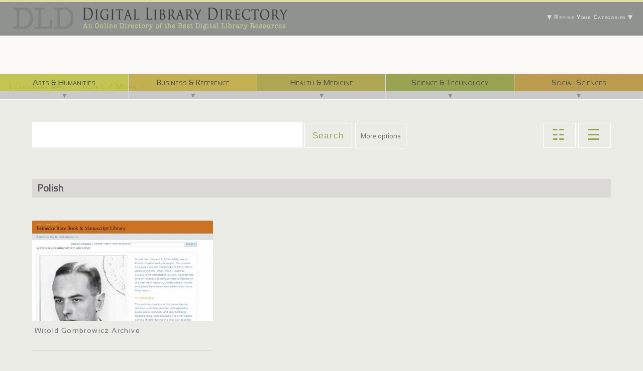

--- FILE ---
content_type: text/css
request_url: https://www.digitallibrarydirectory.com/sites/default/files/css/css_fde361222987b7aff1fc54c7cd4212ce.css
body_size: 12320
content:

.node-unpublished{background-color:#fff4f4;}.preview .node{background-color:#ffffea;}#node-admin-filter ul{list-style-type:none;padding:0;margin:0;width:100%;}#node-admin-buttons{float:left;margin-left:0.5em;clear:right;}td.revision-current{background:#ffc;}.node-form .form-text{display:block;width:95%;}.node-form .container-inline .form-text{display:inline;width:auto;}.node-form .standard{clear:both;}.node-form textarea{display:block;width:95%;}.node-form .attachments fieldset{float:none;display:block;}.terms-inline{display:inline;}


fieldset{margin-bottom:1em;padding:.5em;}form{margin:0;padding:0;}hr{height:1px;border:1px solid gray;}img{border:0;}table{border-collapse:collapse;}th{text-align:left;padding-right:1em;border-bottom:3px solid #ccc;}.clear-block:after{content:".";display:block;height:0;clear:both;visibility:hidden;}.clear-block{display:inline-block;}/*_\*/
* html .clear-block{height:1%;}.clear-block{display:block;}/* End hide from IE-mac */



body.drag{cursor:move;}th.active img{display:inline;}tr.even,tr.odd{background-color:#eee;border-bottom:1px solid #ccc;padding:0.1em 0.6em;}tr.drag{background-color:#fffff0;}tr.drag-previous{background-color:#ffd;}td.active{background-color:#ddd;}td.checkbox,th.checkbox{text-align:center;}tbody{border-top:1px solid #ccc;}tbody th{border-bottom:1px solid #ccc;}thead th{text-align:left;padding-right:1em;border-bottom:3px solid #ccc;}.breadcrumb{padding-bottom:.5em}div.indentation{width:20px;height:1.7em;margin:-0.4em 0.2em -0.4em -0.4em;padding:0.42em 0 0.42em 0.6em;float:left;}div.tree-child{background:url(/misc/tree.png) no-repeat 11px center;}div.tree-child-last{background:url(/misc/tree-bottom.png) no-repeat 11px center;}div.tree-child-horizontal{background:url(/misc/tree.png) no-repeat -11px center;}.error{color:#e55;}div.error{border:1px solid #d77;}div.error,tr.error{background:#fcc;color:#200;padding:2px;}.warning{color:#e09010;}div.warning{border:1px solid #f0c020;}div.warning,tr.warning{background:#ffd;color:#220;padding:2px;}.ok{color:#008000;}div.ok{border:1px solid #00aa00;}div.ok,tr.ok{background:#dfd;color:#020;padding:2px;}.item-list .icon{color:#555;float:right;padding-left:0.25em;clear:right;}.item-list .title{font-weight:bold;}.item-list ul{margin:0 0 0.75em 0;padding:0;}.item-list ul li{margin:0 0 0.25em 1.5em;padding:0;list-style:disc;}ol.task-list li.active{font-weight:bold;}.form-item{margin-top:1em;margin-bottom:1em;}tr.odd .form-item,tr.even .form-item{margin-top:0;margin-bottom:0;white-space:nowrap;}tr.merge-down,tr.merge-down td,tr.merge-down th{border-bottom-width:0 !important;}tr.merge-up,tr.merge-up td,tr.merge-up th{border-top-width:0 !important;}.form-item input.error,.form-item textarea.error,.form-item select.error{border:2px solid red;}.form-item .description{font-size:0.85em;}.form-item label{display:block;font-weight:bold;}.form-item label.option{display:inline;font-weight:normal;}.form-checkboxes,.form-radios{margin:1em 0;}.form-checkboxes .form-item,.form-radios .form-item{margin-top:0.4em;margin-bottom:0.4em;}.marker,.form-required{color:#f00;}.more-link{text-align:right;}.more-help-link{font-size:0.85em;text-align:right;}.nowrap{white-space:nowrap;}.item-list .pager{clear:both;text-align:center;}.item-list .pager li{background-image:none;display:inline;list-style-type:none;padding:0.5em;}.pager-current{font-weight:bold;}.tips{margin-top:0;margin-bottom:0;padding-top:0;padding-bottom:0;font-size:0.9em;}dl.multiselect dd.b,dl.multiselect dd.b .form-item,dl.multiselect dd.b select{font-family:inherit;font-size:inherit;width:14em;}dl.multiselect dd.a,dl.multiselect dd.a .form-item{width:10em;}dl.multiselect dt,dl.multiselect dd{float:left;line-height:1.75em;padding:0;margin:0 1em 0 0;}dl.multiselect .form-item{height:1.75em;margin:0;}.container-inline div,.container-inline label{display:inline;}ul.primary{border-collapse:collapse;padding:0 0 0 1em;white-space:nowrap;list-style:none;margin:5px;height:auto;line-height:normal;border-bottom:1px solid #bbb;}ul.primary li{display:inline;}ul.primary li a{background-color:#ddd;border-color:#bbb;border-width:1px;border-style:solid solid none solid;height:auto;margin-right:0.5em;padding:0 1em;text-decoration:none;}ul.primary li.active a{background-color:#fff;border:1px solid #bbb;border-bottom:#fff 1px solid;}ul.primary li a:hover{background-color:#eee;border-color:#ccc;border-bottom-color:#eee;}ul.secondary{border-bottom:1px solid #bbb;padding:0.5em 1em;margin:5px;}ul.secondary li{display:inline;padding:0 1em;border-right:1px solid #ccc;}ul.secondary a{padding:0;text-decoration:none;}ul.secondary a.active{border-bottom:4px solid #999;}#autocomplete{position:absolute;border:1px solid;overflow:hidden;z-index:100;}#autocomplete ul{margin:0;padding:0;list-style:none;}#autocomplete li{background:#fff;color:#000;white-space:pre;cursor:default;}#autocomplete li.selected{background:#0072b9;color:#fff;}html.js input.form-autocomplete{background-image:url(/misc/throbber.gif);background-repeat:no-repeat;background-position:100% 2px;}html.js input.throbbing{background-position:100% -18px;}html.js fieldset.collapsed{border-bottom-width:0;border-left-width:0;border-right-width:0;margin-bottom:0;height:1em;}html.js fieldset.collapsed *{display:none;}html.js fieldset.collapsed legend{display:block;}html.js fieldset.collapsible legend a{padding-left:15px;background:url(/misc/menu-expanded.png) 5px 75% no-repeat;}html.js fieldset.collapsed legend a{background-image:url(/misc/menu-collapsed.png);background-position:5px 50%;}* html.js fieldset.collapsed legend,* html.js fieldset.collapsed legend *,* html.js fieldset.collapsed table *{display:inline;}html.js fieldset.collapsible{position:relative;}html.js fieldset.collapsible legend a{display:block;}html.js fieldset.collapsible .fieldset-wrapper{overflow:auto;}.resizable-textarea{width:95%;}.resizable-textarea .grippie{height:9px;overflow:hidden;background:#eee url(/misc/grippie.png) no-repeat center 2px;border:1px solid #ddd;border-top-width:0;cursor:s-resize;}html.js .resizable-textarea textarea{margin-bottom:0;width:100%;display:block;}.draggable a.tabledrag-handle{cursor:move;float:left;height:1.7em;margin:-0.4em 0 -0.4em -0.5em;padding:0.42em 1.5em 0.42em 0.5em;text-decoration:none;}a.tabledrag-handle:hover{text-decoration:none;}a.tabledrag-handle .handle{margin-top:4px;height:13px;width:13px;background:url(/misc/draggable.png) no-repeat 0 0;}a.tabledrag-handle-hover .handle{background-position:0 -20px;}.joined + .grippie{height:5px;background-position:center 1px;margin-bottom:-2px;}.teaser-checkbox{padding-top:1px;}div.teaser-button-wrapper{float:right;padding-right:5%;margin:0;}.teaser-checkbox div.form-item{float:right;margin:0 5% 0 0;padding:0;}textarea.teaser{display:none;}html.js .no-js{display:none;}.progress{font-weight:bold;}.progress .bar{background:#fff url(/misc/progress.gif);border:1px solid #00375a;height:1.5em;margin:0 0.2em;}.progress .filled{background:#0072b9;height:1em;border-bottom:0.5em solid #004a73;width:0%;}.progress .percentage{float:right;}.progress-disabled{float:left;}.ahah-progress{float:left;}.ahah-progress .throbber{width:15px;height:15px;margin:2px;background:transparent url(/misc/throbber.gif) no-repeat 0px -18px;float:left;}tr .ahah-progress .throbber{margin:0 2px;}.ahah-progress-bar{width:16em;}#first-time strong{display:block;padding:1.5em 0 .5em;}tr.selected td{background:#ffc;}table.sticky-header{margin-top:0;background:#fff;}#clean-url.install{display:none;}html.js .js-hide{display:none;}#system-modules div.incompatible{font-weight:bold;}#system-themes-form div.incompatible{font-weight:bold;}span.password-strength{visibility:hidden;}input.password-field{margin-right:10px;}div.password-description{padding:0 2px;margin:4px 0 0 0;font-size:0.85em;max-width:500px;}div.password-description ul{margin-bottom:0;}.password-parent{margin:0 0 0 0;}input.password-confirm{margin-right:10px;}.confirm-parent{margin:5px 0 0 0;}span.password-confirm{visibility:hidden;}span.password-confirm span{font-weight:normal;}

ul.menu{list-style:none;border:none;text-align:left;}ul.menu li{margin:0 0 0 0.5em;}li.expanded{list-style-type:circle;list-style-image:url(/misc/menu-expanded.png);padding:0.2em 0.5em 0 0;margin:0;}li.collapsed{list-style-type:disc;list-style-image:url(/misc/menu-collapsed.png);padding:0.2em 0.5em 0 0;margin:0;}li.leaf{list-style-type:square;list-style-image:url(/misc/menu-leaf.png);padding:0.2em 0.5em 0 0;margin:0;}li a.active{color:#000;}td.menu-disabled{background:#ccc;}ul.links{margin:0;padding:0;}ul.links.inline{display:inline;}ul.links li{display:inline;list-style-type:none;padding:0 0.5em;}.block ul{margin:0;padding:0 0 0.25em 1em;}

#permissions td.module{font-weight:bold;}#permissions td.permission{padding-left:1.5em;}#access-rules .access-type,#access-rules .rule-type{margin-right:1em;float:left;}#access-rules .access-type .form-item,#access-rules .rule-type .form-item{margin-top:0;}#access-rules .mask{clear:both;}#user-login-form{text-align:center;}#user-admin-filter ul{list-style-type:none;padding:0;margin:0;width:100%;}#user-admin-buttons{float:left;margin-left:0.5em;clear:right;}#user-admin-settings fieldset .description{font-size:0.85em;padding-bottom:.5em;}.profile{clear:both;margin:1em 0;}.profile .picture{float:right;margin:0 1em 1em 0;}.profile h3{border-bottom:1px solid #ccc;}.profile dl{margin:0 0 1.5em 0;}.profile dt{margin:0 0 0.2em 0;font-weight:bold;}.profile dd{margin:0 0 1em 0;}



.field .field-label,.field .field-label-inline,.field .field-label-inline-first{font-weight:bold;}.field .field-label-inline,.field .field-label-inline-first{display:inline;}.field .field-label-inline{visibility:hidden;}.node-form .content-multiple-table td.content-multiple-drag{width:30px;padding-right:0;}.node-form .content-multiple-table td.content-multiple-drag a.tabledrag-handle{padding-right:.5em;}.node-form .content-add-more .form-submit{margin:0;}.node-form .number{display:inline;width:auto;}.node-form .text{width:auto;}.form-item #autocomplete .reference-autocomplete{white-space:normal;}.form-item #autocomplete .reference-autocomplete label{display:inline;font-weight:normal;}#content-field-overview-form .advanced-help-link,#content-display-overview-form .advanced-help-link{margin:4px 4px 0 0;}#content-field-overview-form .label-group,#content-display-overview-form .label-group,#content-copy-export-form .label-group{font-weight:bold;}table#content-field-overview .label-add-new-field,table#content-field-overview .label-add-existing-field,table#content-field-overview .label-add-new-group{float:left;}table#content-field-overview tr.content-add-new .tabledrag-changed{display:none;}table#content-field-overview tr.content-add-new .description{margin-bottom:0;}table#content-field-overview .content-new{font-weight:bold;padding-bottom:.5em;}.advanced-help-topic h3,.advanced-help-topic h4,.advanced-help-topic h5,.advanced-help-topic h6{margin:1em 0 .5em 0;}.advanced-help-topic dd{margin-bottom:.5em;}.advanced-help-topic span.code{background-color:#EDF1F3;font-family:"Bitstream Vera Sans Mono",Monaco,"Lucida Console",monospace;font-size:0.9em;padding:1px;}.advanced-help-topic .content-border{border:1px solid #AAA}
.ctools-locked{color:red;border:1px solid red;padding:1em;}.ctools-owns-lock{background:#FFFFDD none repeat scroll 0 0;border:1px solid #F0C020;padding:1em;}a.ctools-ajaxing,input.ctools-ajaxing,button.ctools-ajaxing,select.ctools-ajaxing{padding-right:18px !important;background:url(/sites/all/modules/ctools/images/status-active.gif) right center no-repeat;}div.ctools-ajaxing{float:left;width:18px;background:url(/sites/all/modules/ctools/images/status-active.gif) center center no-repeat;}



.filefield-icon{margin:0 2px 0 0;}.filefield-element{margin:1em 0;white-space:normal;}.filefield-element .widget-preview{float:left;padding:0 10px 0 0;margin:0 10px 0 0;border-width:0 1px 0 0;border-style:solid;border-color:#CCC;max-width:30%;}.filefield-element .widget-edit{float:left;max-width:70%;}.filefield-element .filefield-preview{width:16em;overflow:hidden;}.filefield-element .widget-edit .form-item{margin:0 0 1em 0;}.filefield-element input.form-submit,.filefield-element input.form-file{margin:0;}.filefield-element input.progress-disabled{float:none;display:inline;}.filefield-element div.ahah-progress,.filefield-element div.throbber{display:inline;float:none;padding:1px 13px 2px 3px;}.filefield-element div.ahah-progress-bar{display:none;margin-top:4px;width:28em;padding:0;}.filefield-element div.ahah-progress-bar div.bar{margin:0;}


div.fieldgroup{margin:.5em 0 1em 0;}div.fieldgroup .content{padding-left:1em;}
.views-exposed-form .views-exposed-widget{float:left;padding:.5em 1em 0 0;}.views-exposed-form .views-exposed-widget .form-submit{margin-top:1.6em;}.views-exposed-form .form-item,.views-exposed-form .form-submit{margin-top:0;margin-bottom:0;}.views-exposed-form label{font-weight:bold;}.views-exposed-widgets{margin-bottom:.5em;}html.js a.views-throbbing,html.js span.views-throbbing{background:url(/sites/all/modules/views/images/status-active.gif) no-repeat right center;padding-right:18px;}div.view div.views-admin-links{font-size:xx-small;margin-right:1em;margin-top:1em;}.block div.view div.views-admin-links{margin-top:0;}div.view div.views-admin-links ul{margin:0;padding:0;}div.view div.views-admin-links li{margin:0;padding:0 0 2px 0;z-index:201;}div.view div.views-admin-links li a{padding:0;margin:0;color:#ccc;}div.view div.views-admin-links li a:before{content:"[";}div.view div.views-admin-links li a:after{content:"]";}div.view div.views-admin-links-hover a,div.view div.views-admin-links:hover a{color:#000;}div.view div.views-admin-links-hover,div.view div.views-admin-links:hover{background:transparent;}div.view div.views-hide{display:none;}div.view div.views-hide-hover,div.view:hover div.views-hide{display:block;position:absolute;z-index:200;}div.view:hover div.views-hide{margin-top:-1.5em;}.views-view-grid tbody{border-top:none;}

.quicktabs-hide{width:100%;height:400px;position:absolute;left:-10000px;}ul.quicktabs_tabs{margin-top:0;}ul.quicktabs_tabs li{display:inline;background:none;list-style-type:none;padding:2px;white-space:nowrap;}ul.quicktabs_tabs li a:focus{outline:none;}



html{font-size:75%;}body{line-height:1.5;}h1{font-size:2em;margin:0 0 .5em;padding:0;}h2{font-size:1.5em;}h3{font-size:1.25em;}h4{font-size:1.17em;}h5,h6{font-size:1em;}h1,h2,h3,h4,h5,h6,h1 img,h2 img,h3 img,h4 img,h5 img,h6 img,em,dfn,del,ins{margin:0;padding:0;}p{margin:0 0 1.5em;padding:0;}blockquote p{margin:0;}strong{font-weight:bold;}em,dfn{font-style:italic;}dfn{font-weight:bold;}del{color:#666;}ins{border-bottom:none;text-decoration:none;}pre,code,tt,samp,kbd,var{font:1em "Lucida Console",Monaco,"DejaVu Sans Mono",monospace;}blockquote,q{font-style:italic;quotes:"" "";}blockquote{margin:0 0 1.5em;padding:0 0 0 3em;}blockquote:before,blockquote:after,q:before,q:after{content:"";}table{border-color:#C0C0C0;border-spacing:0;margin:1em 0;padding:0;}caption,th,td{text-align:left;}caption,th{font-weight:bold;}table,td,th{vertical-align:middle;}tbody,tfoot,thead,tr{margin:0;padding:0;}thead th{border-bottom:.1875em solid #C0C0C0;color:#494949;font-weight:bold;}td,th{border-bottom:1px solid #CCC;margin:0;padding:.375em .5em;}tr.odd,tr.info{background-color:#F5F5F5;}tr.even{background-color:#FFF;}tr.drag{background-color:#FFFFF0;}tr.drag-previous{background-color:#FFD;}tr.odd td.active{background-color:#EEE;}tr.even td.active{background-color:#F7F7F7;}td.region,td.module,td.container td.category{background-color:#EEE;border-bottom:1px solid #CCC;border-top:1.5em solid #FFF;color:#222;font-weight:bold;}tr:first-child td.region,tr:first-child td.module,tr:first-child td.container{border-top-width:0;}#forum table{width:100%;}#forum tr td.forum{background-position:5px 5px!important;padding-left:1.67em;}#forum tr td.forum .name{padding-left:.375em;}#forum div.indent{margin-left:.5em;}.section-admin table{width:100%;}.description{color:#555;}div.messages{font-weight:normal;margin:1em 0;}div.messages ul{margin:0 0 0 1.25em;}div.error{background:#FFF3F6 url(/sites/all/themes/genesis/genesis/images/error.png) no-repeat .5em .45em;border:1px solid #C00000;color:#C00000;}tr.error{background:#FFEFF3;color:#E41F0B;}div.notice{background:#FFF6BF;color:#514721;border-color:#FFD324;}.error a,.notice a,.success a{text-decoration:underline;}div.status{background:#F1FFCF url(/sites/all/themes/genesis/genesis/images/ok.png) no-repeat .75em .6em;border:1px solid #4DA449;color:#2A6827;}div.help{background:#F7F8F8 url(/sites/all/themes/genesis/genesis/images/info.png) no-repeat .5em .45em;border:1px solid #66BEF4;color:#000D2F;margin:1em 0;}div.warning{background:#FFF6DF url(/sites/all/themes/genesis/genesis/images/warning.png) no-repeat .5em .45em;border:1px solid #FFB900;color:#9F3800;}div.messages,div.warning,div.help,div.status,div.error{padding:.6em 1em .6em 3em;}div.help code,div.messages code{font-weight:bold;}table tr.warning{background-color:#F7E8C5;}table tr.warning td{color:#9F3800;}table tr.warning.merge-up td{color:#514721;}div.ok,tr.ok,table tr.ok td{color:#222;padding:1em .5em;}.update tr.ok{background:#F1FFCF;}.update tr.error{background:#FFEFF3;}.update tr.warning{background:#FFF6DF;}.update tr.error .version-recommended{background:#FFEFF4;}.update .info{padding:0 0 0 1em;}.includes{color:#222;}div.help p:last-child,div.help ul:last-child{margin-bottom:0;}.form-item input.error,.form-item textarea.error,.form-item select.error{border:2px solid #C00000;}.form-item strong.error em{font-weight:bold;color:#E41F0B;font-size:1.2em;}.block-region{border:1px dotted #000;color:#000;font:1.25em "Lucida Console",Monaco,"DejaVu Sans Mono",monospace;padding:3px 6px 1px;}.node-unpublished,.comment-unpublished{background-color:#FFF6DF;}.unpublished{visibility:hidden;}.node-unpublished .unpublished,.comment-unpublished .unpublished{background:transparent url(/sites/all/themes/genesis/genesis/images/warning-small.png) no-repeat 0 .1em;color:#FFB900;font-size:.94em;margin-left:.5em;padding-left:18px;visibility:visible;}.admin-dependencies,.admin-required,.admin-enabled,.admin-disabled,.admin-missing{font-weight:bold;}ul,ol{margin:0 0 1.5em 1.75em;padding:0;}li{margin:0;padding:0;}ul ul,ul ol,ol ol,ol ul,.block ul ul,.block ul ol,.block ol ol,.block ol ul,.item-list ul ul,.item-list ul ol,.item-list ol ol,.item-list ol ul{margin:0 0 0 1.75em;}ul{list-style-type:disc;}ul ul{list-style-type:circle;}ul ul ul{list-style-type:square;}ul ul ul ul{list-style-type:circle;}ol{list-style-type:decimal;}ol ol{list-style-type:lower-alpha;}ol ol ol{list-style-type:lower-roman;}dt{font-weight:bold;}dd{margin:0 0 1.5em 1.75em;}.item-list ul,.item-list ol{margin:0 0 0 1.75em;padding:0;}form{margin:0 0 1.5em;padding:0;}input{margin:.375em .1875em 0;}input.text,input.title,textarea,select{border:1px solid #C0C0C0;margin:.375em 0;}.form-text:focus,.form-checkbox:focus,.form-radio:focus,.form-select:focus{border:1px solid #FFCC00;background:#FFFFDF;}textarea:focus{border:1px solid #FFCC00;background:#FFF;}input.text,input.title{padding:.375em;}input.title{font-size:1.5em;}input.form-text,textarea{border:1px solid #CCC;height:auto;padding:.1875em;}textarea,input{font:1em normal Arial,Helvetica,sans-serif;}div.form-item{margin-bottom:1em;margin-top:1em;}.form-item textarea.error{padding:.1875em;}.form-item .description{font-size:.9em;line-height:1.667em;}span.form-required,span.marker{color:#8A1F11;}div.form-item div.description img{margin:0;}#node-admin-filter ul{padding:.375em 0;}#edit-operation-wrapper select{margin:.375em;}div.resizable-textarea textarea{margin-top:0;}.tips{font-size:1em;margin-left:3em;padding:.1875em .375em .1875em 1.5em;}label,legend{margin:0;padding:0;}fieldset{background:transparent;border:1px solid #dadada;margin:1.5em 0;padding:.75em;}*:first-child+html fieldset{background-color:transparent;background-position:0 .75em;padding:0 1em .75em;}*:first-child+html fieldset > .description,*:first-child+html fieldset .fieldset-wrapper .description{padding-top:1.5em;}fieldset legend{display:block;font-weight:bold;padding:0 1em 0 0;}*:first-child+html fieldset legend,*:first-child+html fieldset.collapsed legend{display:inline;}html.js fieldset.collapsed{background:transparent;padding-bottom:.75em;padding-top:0;}#user-login-form li.openid-link,#user-login-form li.user-link{text-align:center;}html.js #user-login-form li.openid-link,html.js #user-login li.openid-link{list-style:none;}#user-login-form ul{margin-top:0;}#user-login ul{margin:0 0 5px;}#user-login ul li{margin:0;}#user-login-form li.openid-link,#user-login li.openid-link{background:none;}#user-login-form li.openid-link a,#user-login li.openid-link a{background:transparent url(/sites/all/themes/genesis/genesis/images/openid.png) no-repeat 0 0;padding:0 20px;}#user-login-form .item-list li{list-style:none;}div.admin-panel{border:1px solid #DDD;margin:0 0 .75em;padding:0;}div.admin .left,div.admin .right{margin-left:0;margin-right:0;width:49%;}.admin-panel h3{background:#EEE;color:#222;padding:0 0 0 .5em;}.admin-panel .body{padding:0 1em;}.admin-panel p{margin:0;padding:1em 0 0;}.admin-panel ul,.admin-panel ul.menu,.admin-panel .item-list ul{padding:0 0 1em;}.admin-panel .item-list ul{margin:0;}.admin-panel ul li{color:#555;}.admin-panel dl{margin:0;padding:1em 0;}.admin-panel dt{font-weight:normal;}.admin-panel dd{color:#555;font-size:.94em;margin-left:0;}.admin .compact-link{margin:0 0 1em;}.page-admin-by-module .admin-panel .body{margin:0;}.page-admin-by-module .admin-panel .body p{color:#555;font-size:.94em;}#user-admin-filter ul li,#node-admin-filter ul li{list-style:none;}.more-help-link{font-size:.94em;line-height:1.667em;}#permissions td.permission{padding-left:.5em;}#permissions td.module{background:#EEE;color:#222;font-weight:bold;}tr .block{border:0;}.local-tasks{margin-bottom:1em;}ul.primary{border-bottom-color:#CCC;margin:1.5em 0 0;padding:0 0 .2em .3em;}ul.primary li a{background-color:#F5F5F5;border-color:#CCC;margin-right:.08em;padding:.1em .75em .2em;}.local-tasks ul.primary li a:hover{background-color:#F7F7F7;border-color:#DDD;}.local-tasks ul.primary li.active a{background-color:#FFF;border-bottom-color:#FFF;}ul.secondary{border-bottom:1px solid #CCC;margin:1em 0 0 0;padding:0 .3em 1em;}ul.secondary li{border-right:0;list-style:none;padding:0 2em 0 0;}ul.secondary li a:hover,ul.secondary li a.active{border-bottom:none;text-decoration:underline;}body.admin-menu{margin-top:2em !important;}#admin-menu{font:0.9em Arial,Helvetica,sans-serif;}#admin-menu ul li a:focus{color:#000;border:0;background:#FFFF00;}



#genesis-1a .two-sidebars .content-inner{margin:0 22em;}#genesis-1a .sidebar-left .content-inner{margin-left:22em;}#genesis-1a .sidebar-right .content-inner{margin-right:22em;}#genesis-1a #sidebar-left{width:20em;margin-left:-100%;}#genesis-1a #sidebar-right{width:20em;margin-left:-20em;}#genesis-1b .two-sidebars .content-inner{margin:0 25.25%;}#genesis-1b .sidebar-left .content-inner{margin-left:25.25%;}#genesis-1b .sidebar-right .content-inner{margin-right:25.25%;}#genesis-1b #sidebar-left{width:24.25%;margin-left:-100%;}#genesis-1b #sidebar-right{width:24.25%;margin-left:-24.25%;}#genesis-1c .two-sidebars .content-inner{margin:0 260px;}#genesis-1c .sidebar-left .content-inner{margin-left:260px;}#genesis-1c .sidebar-right .content-inner{margin-right:260px;}#genesis-1c #sidebar-left{width:240px;margin-left:-100%;}#genesis-1c #sidebar-right{width:240px;margin-left:-240px;}#genesis-2a .two-sidebars .content-inner{margin-right:44em;}#genesis-2a .sidebar-left .content-inner{margin-right:22em;}#genesis-2a .sidebar-right .content-inner{margin-right:22em;}#genesis-2a #sidebar-left{width:20em;margin-left:-42em;}#genesis-2a #sidebar-right{width:20em;margin-left:-20em;}#genesis-2a .sidebar-left #sidebar-left{width:20em;margin-left:-20em;}#genesis-2b .two-sidebars .content-inner{margin-right:50.5%;}#genesis-2b .sidebar-left .content-inner{margin-right:25.25%;}#genesis-2b .sidebar-right .content-inner{margin-right:25.25%;}#genesis-2b #sidebar-left{width:24.25%;margin-left:-49.5%;}#genesis-2b #sidebar-right{width:24.25%;margin-left:-24.25%;}#genesis-2b .sidebar-left #sidebar-left{width:24.25%;margin-left:-24.25%;}#genesis-2c .two-sidebars .content-inner{margin-right:520px;}#genesis-2c .sidebar-left .content-inner{margin-right:260px;}#genesis-2c .sidebar-right .content-inner{margin-right:260px;}#genesis-2c #sidebar-left{width:240px;margin-left:-500px;}#genesis-2c #sidebar-right{width:240px;margin-left:-240px;}#genesis-2c .sidebar-left #sidebar-left{width:240px;margin-left:-240px;}#genesis-3a .two-sidebars .content-inner{margin-left:44em;}#genesis-3a .sidebar-left .content-inner{margin-left:22em;}#genesis-3a .sidebar-right .content-inner{margin-left:22em;}#genesis-3a #sidebar-left{width:20em;margin-left:-100%;}#genesis-3a #sidebar-right{width:20em;margin-left:-100%;}#genesis-3a .two-sidebars #sidebar-right{width:20em;position:relative;left:22em;}#genesis-3b .two-sidebars .content-inner{margin-left:50.5%;}#genesis-3b .sidebar-left .content-inner{margin-left:25.25%;}#genesis-3b .sidebar-right .content-inner{margin-left:25.25%;}#genesis-3b #sidebar-left{width:24.25%;margin-left:-100%;}#genesis-3b #sidebar-right{width:24.25%;margin-left:-100%;}#genesis-3b .two-sidebars #sidebar-right{width:24.25%;position:relative;left:25.25%;}#genesis-3c .two-sidebars .content-inner{margin-left:520px;}#genesis-3c .sidebar-left .content-inner{margin-left:260px;}#genesis-3c .sidebar-right .content-inner{margin-left:260px;}#genesis-3c #sidebar-left{width:240px;margin-left:-100%;}#genesis-3c #sidebar-right{width:240px;margin-left:-100%;}#genesis-3c .two-sidebars #sidebar-right{width:240px;position:relative;left:260px;}#genesis-4 .two-sidebars .content-inner{margin-right:40%;}#genesis-4 .sidebar-left .content-inner{margin-right:40%;}#genesis-4 .sidebar-right .content-inner{margin-right:40%;}#genesis-4 #sidebar-left{width:37%;margin-left:-37%;}#genesis-4 #sidebar-right{width:37%;margin-left:-37%;}#genesis-4 .sidebar-left #sidebar-left{width:37%;margin-left:-37%;}.gpanel{clear:both;margin:.75em 0;}.gpanel .region{display:inline;position:relative;}.two-col-50 .region{width:49.5%;}.two-col-50 .col-1{float:left;}.two-col-50 .col-2{float:right;}.two-col-50 .gpanel{margin:0;}#two-col-50-nested .col-2{width:48.5%;}.col-1 #two-col-50-nested .region,.col-2 #two-col-50-nested .col-2{width:49%;}.three-col-33 .region{float:left;width:32%;}.three-col-33 .col-2{right:-1%;width:34%;}.three-col-33 .col-3{right:-2%;}.four-col-25 .section-1{float:left;width:49.5%;}.four-col-25 .section-2{float:right;width:49.5%;}.four-col-25 .col-1,.four-col-25 .col-3{float:left;width:49%;}.four-col-25 .col-2,.four-col-25 .col-4{float:right;width:49%;}.gpanel .region .inner{margin:0;}.gpanel .last .inner{margin-right:0;}#container{position:relative;margin:0 auto;}#columns{display:inline-block;margin-bottom:1em;}#container > #columns{display:block;}#content-column,#sidebar-left,#sidebar-right{float:left;}#content-column{width:100%;margin-bottom:1em;}.clear,#nav,#columns,#breadcrumb,#content-bottom,#secondary-content,#tertiary-content,#footer-wrapper,#footer,#footer-message{clear:both;}



div.block{position:relative;}div.block div.block-edit{font-size:.9em;position:absolute;right:0;top:0;visibility:hidden;z-index:40;}div.block:hover div.block-edit{display:block;font-family:Arial,Helvetica,"Nimbus Sans",sans-serif;visibility:visible;}div.block div.block-edit a{text-decoration:none;color:#ccc;}div.block div.block-edit a:before{content:"[";}div.block div.block-edit a:after{content:"]";}div.block div.block-edit a:hover{color:#000;background:#FFF;}div.block div.block-edit li{display:inline;float:left;list-style:none;margin:0 0 0 .5em;}div.view div.views-admin-links{font-size:.85em;}.block div.view div.views-admin-links{margin-top:1.8em;}#main-content div.view div.views-admin-links{margin-top:-.8em;}div.view div.views-admin-links li a{text-decoration:none;width:5em;}div.view div.views-admin-links li a:hover{color:#000;background:#FFF;}div.view div.views-admin-links-hover a,div.view div.views-admin-links:hover a{color:#CCC;}






.block{clear:both;margin:0 0 1.5em;}.block-inner{}.block-title{}.block-content{}.sidebar .block{}.sidebar .block h2{}.sidebar .block-inner{}.sidebar .block .block-content{}.region .block{}.region .block h2{}.region .block-inner{}.region .block .block-content{}#sidebar-left .block{}#sidebar-left .block h2{}#sidebar-left .block-inner{}#sidebar-left .block .block-content{}#sidebar-right .block{}#sidebar-right .block h2{}#sidebar-right .block-inner{}#sidebar-right .block .block-content{}#leaderboard       .block{}#header-blocks     .block{}#secondary-content .block{}#tertiary-content  .block{}#content-top       .block{}#content           .block{}#content-bottom    .block{}#footer            .block{}#block-book-0{}#block-blog-0{}#block-comment-0{}#block-forum-0{}#block-forum-1{}#block-locale-0{}#block-node-0{}#block-poll-0{}#block-profile-0{}#block-search-0{}#block-statistics-0{}#block-system-0{}#block-user-0{}#block-user-1{}#block-user-2{}#block-user-3{}#block-menu-primary-links{}#block-menu-secondary-links{}.block-user{}.block-book{}.block-aggregator{}#search-block-form{}#search-block-form > div{}#search-block-form .container-inline{}#search-block-form label{}#search-block-form input{}#search-block-form .form-item{}#search-block-form .form-submit{}#search-block-form #edit-search-block-form-1{}#edit-search-block-form-1:hover,#edit-search-block-form-1:focus{}ul.menu,ul.menu ul,ul.menu ul ul,ul.menu ul ul ul{margin:0 0 0 0.75em;padding:0;}ul.menu li{padding:0.35em 0 0 0;}ul.menu li.collapsed{}ul.menu li.expanded{}ul.menu li.leaf{}ul.menu li a:link{}ul.menu li a:hover{}ul.menu li a:visited{}ul.menu li.active a{}ul.menu li.active-trail{}ul.menu li.first{}ul.menu li.last{}.block .item-list ul{margin:0;}.block .item-list ul li{}.two-col-50 .block{}.two-col-50.with-nested .block{}.three-col-33 .block{}.four-col-25 .block{}






#comments{}#comments-title{}.comment{margin:0 0 1em;}.comment-inner{}.comment .indented{margin-left:2em;}.comment-title{}.comment-id{}.comment-title .new{color:#FF8000;}.comment-title a:link,.comment-title a:visited,.comment-title a:active{text-decoration:none;}.comment-title a:hover{text-decoration:underline;}.comment .user-picture{}.comment .user-picture img{}.comment-submitted{}.comment-submitted a{}.comment-submitted a:hover{}.comment-content{}.comment-links{}.comment-links ul.links{display:block;padding:0 1em 0 0;text-align:right;}.comment-links ul.links li{}.comment-links ul.links li a{}ul.links li.comment_reply a{}ul.links li.comment_edit a{}ul.links li.comment_delete a{}.comment-links ul.links li.first{}.comment-links ul.links li.last{}.comment-by-anonymous{}.comment-by-node-author{}.comment-by-viewer{}.comment-new{}.comment.odd{}.comment.even{}.comment-unpublished{}.comment-unpublished .unpublished{}.section-comment .box{}.section-comment .box .title{}#comments .box{}#comments .box .title{}





.node{margin:0 0 1.5em;}.node-inner{}.node-title{}.node-title a:link,.node-title a:visited,.node-title a:active{text-decoration:none;}.node-title a:hover{text-decoration:underline;}.node-content{}.node .user-picture{}.node .user-picture img{}.node-submitted{}.node-submitted a{}.node-submitted a:hover{}.node ul.links{}.node ul.links li{padding:0 1em 0 0;}.node ul.links li a{}.node-links{}.node-links ul.links{}.node-links ul.links li{}.node-links ul.links li a{}.node-terms{}.node-terms ul.tags{}.node-terms ul.tags li{}.node-terms ul.tags li a{}ul.links li.node_read_more a{}ul.links li.comment_add a{}ul.links li.comment_comments a{}ul.links li.comment_new_comments a{}ul.links li.blog_usernames_blog a{}.node ul.links li.first{}.node ul.links li.last{}.node-add{}.node-edit{}.node-delete{}.node-preview{}.node-sticky{}.node-promoted{}.node-unpublished{}.node-teaser{}.node-blog{}.node-page{}.node-story{}.node-forum{}.node-book{}.node-poll{}.node-type-CONTENT_TYPE{}.field{}.field-type-datetime{}.field-type-filefield{}.field-type-image{}.field-type-nodereference{}.field-type-userreference{}.field-type-number-decimal{}.field-type-number-float{}.field-type-number-integer{}.field-type-text{}.field-field-FIELDNAME{}








	




.front{}.not-front{}.logged-in{}.not-logged-in{}.node-type-book{}.node-type-blog{}.node-type-forum{}.node-type-page{}.node-type-poll{}.node-type-story{}.one-sidebar{}.two-sidebars{}.sidebar-right{}.sidebar-left{}#container{width:100%;}td{border-bottom:none;}body > #container{width:100%;max-width:100%;min-width:1000px;}.node .picture{display:none;}#content-column{padding-bottom:10em;}.page-favorites #main-content h1#page-title{padding:0 0 50px 0;font-variant:small-caps;color:#7f7f7f}.page-ratings #main-content h1#page-title{padding:50px 0 20px 0;font-variant:small-caps;color:#7f7f7f}.block-vocabindex h2,.section-index h1{border:1px solid #e0e0c2;display:block;margin-bottom:5px;padding:5px;font-size:1.4em;}#headercontainer #taxonomymainmenu{width:100%;z-index:90;position:fixed;}#headercontainer #taxonomymainmenu .taxtop{float:left;width:20%;display:block;text-align:center;opacity:.9;}#footer #taxonomymainmenu .taxtop{float:left;width:20%;display:block;text-align:center;height:600px;margin-bottom:-20px;-moz-box-shadow:inset 0 0 2px #D5D6D4;-webkit-box-shadow:inset 0 0 2px #D5D6D4;box-shadow:inset 0 0 2px #D5D6D4;opacity:.8;}#footer #taxonomymainmenu .taxtop.first{background-color:#BDBF41;margin-right:0;}#footer #taxonomymainmenu .taxtop.second{background-color:#BFA641;margin-right:0;}#footer #taxonomymainmenu .taxtop.third{background-color:#A89E42;margin-right:0;}#footer #taxonomymainmenu .taxtop.fourth{background-color:#8E9A41;margin-right:0;}#footer #taxonomymainmenu .taxtop.last{background-color:#B5923E;border-right:none;}#taxonomymainmenu .taxtop .inner{font-size:1.4em;font-weight:500;}#block-block-26 #taxonomymainmenu .taxtop .inner{padding-top:10px;}#taxonomymainmenu .taxtop .inner a{display:block;color:#3C3C3C;font-variant:small-caps;padding:6px 0 6px 0;opacity:none;}#footer #taxonomymainmenu .taxtop .inner a{display:block;border-bottom:1px solid transparent;}#footer #taxonomymainmenu .taxtop .inner a:hover{display:block;background-color:transparent;opacity:.6;}#headercontainer #taxonomymainmenu .taxtop.first .inner{background-color:#BDBF41;margin-right:0;border-right:1px solid #D5D6D4;border-top:1px solid #AFAFAF;}#headercontainer #taxonomymainmenu .taxtop.second .inner{background-color:#BFA641;margin-right:0;border-right:1px solid #D5D6D4;border-top:1px solid #AFAFAF;}#headercontainer #taxonomymainmenu .taxtop.third .inner{background-color:#A89E42;margin-right:0;border-right:1px solid #D5D6D4;border-top:1px solid #AFAFAF;}#headercontainer #taxonomymainmenu .taxtop.fourth .inner{background-color:#8E9A41;margin-right:0;border-right:1px solid #D5D6D4;border-top:1px solid #AFAFAF;}#headercontainer #taxonomymainmenu .taxtop.last .inner{background-color:#B5923E;border-top:1px solid #AFAFAF;}#headercontainer #taxonomymainmenu .taxtop .inner a:hover{background:-moz-linear-gradient(top,rgba(255,255,255,1) 0%,rgba(255,255,255,0) 100%);background:-webkit-gradient(linear,left top,left bottom,color-stop(0%,rgba(255,255,255,1)),color-stop(100%,rgba(255,255,255,0)));background:-webkit-linear-gradient(top,rgba(255,255,255,1) 0%,rgba(255,255,255,0) 100%);background:-o-linear-gradient(top,rgba(255,255,255,1) 0%,rgba(255,255,255,0) 100%);background:-ms-linear-gradient(top,rgba(255,255,255,1) 0%,rgba(255,255,255,0) 100%);background:linear-gradient(to bottom,rgba(255,255,255,1) 0%,rgba(255,255,255,0) 100%);filter:progid:DXImageTransform.Microsoft.gradient( startColorstr='#ffffff',endColorstr='#00ffffff',GradientType=0 );}#headercontainer .taxtop .open{cursor:pointer;height:15px;color:#848383;font-size:1em;background-color:#C2C5C8;border-right:1px solid #D5D6D4;border-bottom:1px solid #D5D6D4;}#headercontainer .taxtop .open:hover{background-color:#8F918E;}.taxtop.last .open{border-right:none;}#footer .taxtop .open{display:none;}#taxonomymainmenu .taxtop li{list-style:none;color:blue;}#headercontainer #taxonomymainmenu .taxtop .list{display:none;padding-top:15px;background-color:#3C3C3C;margin:0 1px 0 0;-webkit-border-radius:0 0 2px 2px;border-radius:0 0 2px 2px;}#footer #taxonomymainmenu .taxtop .list{padding-top:5px;margin:0 1px 0 0;}#headercontainer #taxonomymainmenu .taxtop .list a{display:block;font-size:1.2em;margin:3px 10px 0 0;border-top:1px solid #909193;}#footer #taxonomymainmenu .taxtop .list a{font-size:1em;margin:0 15px 0 5px;padding:3px 0 2px 0;color:#3C3C3C;display:block;border-top:1px solid #909193;}#headercontainer #taxonomymainmenu .taxtop.first .list a{color:#BDBF41;}#headercontainer #taxonomymainmenu .taxtop.second .list a{color:#BFA641;}#headercontainer #taxonomymainmenu .taxtop.third .list a{color:#A89E42;}#headercontainer #taxonomymainmenu .taxtop.fourth .list a{color:#8E9A41;}#headercontainer #taxonomymainmenu .taxtop.last .list a{color:#B5923E;}#headercontainer #taxonomymainmenu .taxtop .list a:hover{color:#E0E0E0;}#columns{}.columns-inner{}#content-column{}.content-inner{margin:0;padding:0;}#main-content{}#content{}.region{}.region-inner{}#leaderboard-top{}#leaderboard-top .region-inner{}#header:{}#header-blocks{margin-top:10px;position:block;}#header-blocks .region-inner{}#header-blocks .region-inner .block{display:block;margin:0;padding:0px;}#header-blocks .region-inner .block-content{}#block-block-10{margin:0;padding:60px 0 0 0;}#block-block-10 .block-content{font-size:1.1em;letter-spacing:.2em;text-align:right;padding:0 20px 0 0;position:relative;top:17px;width:33%;float:right;}#block-block-10 .block-content a{color:#C7C59B;}#secondary-content{}#secondary-content .region-inner{}#tertiary-content{}#tertiary-content .region-inner{}#content-top{}#content-bottom{width:101.5%}.sidebar{}.sidebar-inner{}#sidebar-left{}#sidebar-left .sidebar-inner{}#sidebar-right{}#sidebar-right .sidebar-inner{}#genesis-1c .two-sidebars  .content-inner{margin:0 400px 0 190px;}#genesis-1c .sidebar-left  .content-inner{margin-left:190px;}#genesis-1c .sidebar-right .content-inner{margin-right:400px;}#genesis-1c #sidebar-left{width:180px;margin-left:-100%;}#genesis-1c #sidebar-right{width:390px;margin-left:-390px;}.two-col-50 .region{width:100%;}.two-col-50 .col-1{float:left;width:620px;margin-right:-620px;z-index:1;}.two-col-50 .col-2 .inner{margin-left:620px;}.two-col-50-b .region{width:49.5%;}.two-col-50-b .col-1{float:left;}.two-col-50-b .col-2{float:right;}.two-col-50-b .gpanel{margin:0;}.two-col-50-b .region{width:100%;margin-top:45px;margin-bottom:45px;}.two-col-50-b .col-1{float:left;width:85%;margin-right:-85%;z-index:1;}.two-col-50-b .col-2 .inner{margin-left:85%;}#quaternary-content{border-top:80px solid #9B9B9B;background-image:url(/sites/all/themes/genesis/genesis_DLCentral/images/background_5.png);padding:40px 0;}#quaternary-content .region-inner{width:90%;margin:0 auto;min-width:1000px;}#quaternary-content .quicktabs_tabpage .block-views,.view-votes-block .block-views{margin-right:-4.1%;margin-top:60px;}.section-your-ratings #content .view-votes-block{margin-right:-4.1%;padding-bottom:20px;padding-top:120px;}#quaternary-content .views-row,.view-votes-block .views-row{float:left;display:inline-block;margin:35px 3% 35px 0;width:30%;height:150px;}#quaternary-content .views-row .views-field-field-dlimage-fid,.view-votes-block .views-field-field-dlimage-fid{height:120px;overflow:hidden;}#quaternary-content .views-row .imagecache-dl_image_exhibit img,.view-votes-block .views-row .imagecache-dl_image_exhibit img{height:auto;max-width:100%;}#quaternary-content .view-popular-block .views-row .views-field-title,#quaternary-content .view-recently-viewed .views-row .views-field-title,.view-votes-block .views-row .views-field-title{display:inline-block;width:97%;height:40px;overflow:hidden;border-bottom:1px solid #CACACC;color:#737472;padding:5px 0 0 5px;font-size:1.2em;}#quaternary-content .view-popular-block .views-row .views-field-totalcount,#quaternary-content .view-popular-block .views-row .views-field-daycount{display:block;width:98%;text-align:right;padding-right:15px;color:#9F9F9F;font-size:1em;}.view-votes-block .views-row .views-field-value{float:right;}#block-views-votes_block-block_1 .view-votes-block .more-link a{clear:both;float:right;margin:20px 4% 0 0;padding:5px;background-color:#B1B894;-webkit-border-radius:1px;border-radius:1px;}.more-link2{padding:2px;background-color:#D2D5BD;-webkit-border-radius:1px;border-radius:2px;margin-left:10px;}#skip-nav{text-align:right;}#skip-nav a:link{}#skip-nav a:visited{}#skip-nav a:hover{}#skip-nav a:focus{}#skip-nav a:active{}#branding{display:none;float:left;}#branding h1{font-size:1em;}.logo-site-name{display:none;}div.logo-site-name{}h1.logo-site-name{}div.logo-site-name strong{}.logo-site-name span{display:block;}#logo{}#site-name{}#site-name a{height:100px;}#site-name a:link{}#site-name a:visited{}#site-name a:hover{}#site-name a:focus{}#site-name a:active{}#site-slogan{}#search-box{float:right;}#search-theme-form{margin:1.5em 0;}#search-theme-form > div{}#search-theme-form #search{}#search-theme-form .container-inline{}#search-theme-form label{}#search-theme-form input{}#search-theme-form .form-item{}#search-theme-form .form-submit{}#edit-search-theme-form-1{}#edit-search-theme-form-1:hover,#edit-search-theme-form-1:focus{}#search-form{}#search-form > div{}#search-form .container-inline{}#search-form #edit-keys-wrapper{}#search-form label{}#search-form input{}#search-form .form-item{}#search-form .form-submit{}#search-form #edit-keys-wrapper input:hover,#search-form #edit-keys-wrapper input:focus{}fieldset #search-advanced{}.section-search .box{}.section-search .box-inner{}.section-search .box-title{}.section-search .box ul{}.section-search .box ul li{}dl.search-results{}dl.search-results dt{}dl.search-results dd{}dl.search-results dd p{}dl.search-results dd .search-snippet{}dl.search-results dd .search-info{}#nav{}#primary{}#nav .primary-links{}#nav .primary-links li{display:inline;list-style:none;}#nav .primary-links li:hover{}#nav .primary-links li a{font-size:1.3em;text-decoration:none;display:inline-block;margin-right:35px;font-variant:small-caps;letter-spacing:.2em;z-index:5;color:#434343;}#nav .primary-links li a:hover{color:#EAEAEA;-webkit-transition:all 200ms linear;-moz-transition:all 200ms linear;-ms-transition:all 200ms linear;-o-transition:all 200ms linear;transition:all 200ms linear;}#nav .primary-links li a:hover{}#nav .primary-links li a:focus{}#nav .primary-links li a:active{}#nav .primary-links li a:visited{}#nav .primary-links li.first{}#nav .primary-links li.last{}#nav .primary-links li.active{}#nav .primary-links li.active-trail{}#nav .primary-links li.active-trail a{}#secondary{display:none;}#nav .secondary-links{background:;margin:0;padding:0;}#nav .secondary-links li{}#nav .secondary-links li a{}#nav .secondary-links li a:hover{}#nav .secondary-links li a:focus{}#nav .secondary-links li a:active{}#nav .secondary-links li a:visited{}#nav .secondary-links li.first{}#nav .secondary-links li.last{}#nav .secondary-links li.active{}#nav .secondary-links li.active-trail{}#nav .secondary-links li.active-trail a{}#breadcrumb{padding:0 0 0em;display:none;}#mission{font-weight:bold;margin:0 0 1.5em;}h1#page-title{}.section-grid #page-title,.section-list #page-title,.section-gridview #page-title,.section-listview #page-title{display:none;}.section-category h1,.section-taxonomy h1{clear:both;}.item-list ul.pager{text-align:right;margin-bottom:50px;padding-top:40px;}.item-list ul.pager li{margin:0;font-size:1.7em;background-color:#A6A5A3;color:#DBDAD7;-webkit-border-radius:1px;border-radius:1px;}.item-list ul.pager li:hover{background-color:#97A252;color:#DBDAD7;}.item-list ul.pager li a:link{}.item-list ul.pager li a:visited{}.item-list ul.pager li a:hover{}.item-list ul.pager li.pager-item{}.item-list ul.pager li.first{}.item-list ul.pager li.last{}.item-list ul.pager li.pager-current{}.item-list ul.pager li.pager-first{}.item-list ul.pager li.pager-previous{}.item-list ul.pager li.pager-next{}.item-list ul.pager li.pager-last{}#block-menu-secondary-links ul.menu li{list-style:none;font-size:2em;text-align:center;padding:3em;font-variant:small-caps;}.page-contact #main-content{margin:100px;border:1px solid #fff;padding:30px;}#foot-wrapper{}#footer{}#footer .region-inner{}#footer-message{}#footer a,#footer-message a{}.feed-icon{}.feed-icon img{padding:0 0.5em;}#footer-message a.feed-icon{}.section-category #page-title{margin-bottom:40px;padding:5px 10px;font-size:1.7em;background-color:#DBDAD7;color:#5B5A5B;-webkit-border-radius:1px;border-radius:1px;}#block-views-openlayers_databox-block_1{float:right;width:18%;-webkit-box-shadow:0 1px 5px #9B9B9B;box-shadow:0 1px 5px #9B9B9B;-webkit-border-radius:1px;border-radius:1px;display:block;margin:-87px 5.1% 0 0;}





.field .field-label,.field .field-label-inline,.field .field-label-inline-first{font-weight:normal;}.gpanel{margin:0;}fieldset{margin:0;}@font-face{font-family:Sansation;src:url(/sites/all/themes/genesis/genesis_DLCentral/images/sansation/Sansation_Regular.ttf);}body{font-family:"Sansation","Helvetica Neue","Book Antiqua",Verdana,Geneva,"DejaVu Sans",sans-serif;background-color:#ECECE7;margin:0;padding:0;font-size:.9em;margin-bottom:-20px;}#centercontainer{display:block;width:90%;margin:0px auto;min-width:1000px;max-width:2000px;}#centercontainer > #columns{display:block;}#headercontainer{width:100%;margin:70px auto 0 auto;background-color:#FAF9F6;}#header,#quicktabs-maptabs ul.quicktabs_tabs,#quicktabs_container_maptabs .block-faceted_search_ui .block-inner{width:90%;margin:0 auto;min-width:1000px;}h1{}h2{}h3{}h4{}h5{}h6{}p{}strong{}em,dfn{}dfn{}sup,sub{}del{}ins{}blockquote{}cite{}q{}address{}ul{}ol{}li{}dl{}dd{}dt{}abbr{}acronym{}pre,code,tt{}p code{}samp{}kbd{}var{}a{margin:0;padding:0;color:#737472;text-decoration:none;}a:link{}a:visited{}a:hover{}a:active{}a.active{}a:active,a:focus{color:#C00000;border:0;}li a.active{}a img{border:none;-webkit-border-radius:1px;border-radius:1px;}.views-row a img:hover{opacity:.6;}.invisible{height:0;overflow:hidden;}.offscreen{position:absolute;left:-999em;top:auto;width:1px;height:1px;overflow:hidden;}.remove{display:none;}.gridlistview .grid_view{clear:both;margin-right:-4.1%;position:relative;top:-50px;}.gridlistview .list_view{clear:both;margin-right:0;padding-top:15px;}.section-listview .view-id-dl_view_facetedsearch .view-content{margin-right:0;}.gridlistview .list_view .views-row{float:none;clear:both;margin-bottom:120px;}.gridlistview .grid_view .views-row{float:left;display:inline-block;margin:0 3% 100px 0;width:30%;height:280px;}.gridlistview .grid_view .views-row .dlimage{height:200px;overflow:hidden;-webkit-border-radius:1px;border-radius:1px;}.gridlistview .list_view .views-row .dlimage{-webkit-border-radius:1px;border-radius:1px;float:left;display:inline-block;}.gridlistview .grid_view .views-row .dlimage img{height:auto;max-width:100%;}.gridlistview .list_view .views-row .dlimage img{width:400px;height:220px;margin-right:25px;}.gridlistview .grid_view .views-row .dlimage_title{width:97%;height:45px;overflow:hidden;border-bottom:1px solid #d9d9d9;padding:5px;font-size:1.3em;color:#5B5A5B;position:relative;letter-spacing:.1em;top:260px;}.gridlistview .list_view .views-row .dlimage_title{margin:0 0 2px 0;background-color:#DBDAD7;-webkit-border-radius:1px;border-radius:1px;margin-bottom:10px;}.gridlistview .list_view .views-row .dlimage_title a{color:#97A252;display:block;font-size:1.8em;text-align:center;padding:2px 0 2px 0;}.gridlistview .list_view .views-row .dlimage_title a:hover{background-color:#97A252;color:#DBDAD7;-webkit-border-radius:1px;border-radius:1px;}.gridlistview .grid_view .views-row .dlimage_urllink{position:relative;overflow:hidden;height:20px;margin:0 1% 0 1%;background-color:#DBDAD7;font-size:1.1em;width:98%;display:block;opacity:0;top:-250px;-webkit-transition:all 0.6s ease;-moz-transition:all 0.6s ease;-o-transition:all 0.6s ease;-webkit-border-radius:1px;border-radius:1px;}.gridlistview .grid_view .views-row:hover .dlimage_urllink{opacity:.9;}.gridlistview .grid_view .views-row .dlimage_urllink a{display:block;padding-left:5px;}.gridlistview .grid_view .views-row .dlimage_urllink a:hover{background-color:#ECECE7;color:#41403B;}.gridlistview .list_view .views-row .dlimage_urllink{clear:both;display:block;margin-top:40px;border-bottom:1px solid #d6d6d6}.gridlistview .list_view .views-row .dlimage_urllink a{display:block;padding:5px 5px;}.gridlistview .list_view .views-row .dlimage_urllink a:hover{background-color:#97A252;color:#ECECE7;}.gridlistview .grid_view .views-row .dlimage_about{width:100%;height:200px;color:#d0d0d0;font-size:1.2em;position:relative;display:block;background-color:#333333;opacity:0;top:-200px;-webkit-transition:all 0.6s ease;-moz-transition:all 0.6s ease;-o-transition:all 0.6s ease;-webkit-border-radius:1px;border-radius:1px;}.gridlistview .grid_view .views-row:hover .dlimage_about{opacity:.9;}.gridlistview .grid_view .views-row .dlimage_about p{display:block;max-height:110px;overflow:hidden;padding:12px 10px 7px 10px;}.gridlistview .list_view .views-row .dlimage_about{color:#7F7E7D;font-size:1.2em;display:block;height:180px;overflow:hidden;border-bottom:1px solid #d0d0d0;margin-bottom:5px;}.gridlistview .grid_view .views-row .dlimage_terms{display:none;}.gridlistview .list_view .views-row .dlimage_terms{height:50px;overflow:hidden;font-size:1em;color:#909193;}.gridlistview .list_view .views-row .dlimage_terms a{color:#97A252;}.gridlistview .grid_view .views-row .dlimage_vote{display:none;}.gridlistview .list_view .views-row .dlimage_vote{width:450px;float:left;display:inline-block;-webkit-border-radius:1px;border-radius:1px;padding:5px 25px 5px 25px;border:1px solid #fff;font-size:1.2em;color:#7F7E7D;}.gridlistview .list_view .views-row .fivestar-widget-static{width:150px;float:right;padding-top:3px;}.gridlistview .grid_view .views-row .dlimage_link{float:left;width:32%;text-align:center;padding:2px 5px;margin:0 1% 0 1%;display:block;font-size:1.2em;height:20px;position:relative;background-color:#97A252;opacity:0;top:-256px;-webkit-transition:all 0.6s ease;-moz-transition:all 0.6s ease;-o-transition:all 0.6s ease;-webkit-border-radius:1px;border-radius:1px;}.gridlistview .grid_view .views-row:hover .dlimage_link{opacity:.8;left:0;}.gridlistview .grid_view .views-row .dlimage_link a{display:block;color:black;}.gridlistview .grid_view .views-row .dlimage_link a:hover{color:#ECECE7;}.gridlistview .list_view .views-row .dlimage_link{float:left;display:inline-block;width:10%;border:1px solid #fff;margin-left:25px;text-align:center;font-size:1.2em;-webkit-border-radius:1px;border-radius:1px;}.gridlistview .list_view .views-row .dlimage_link a{display:block;color:#97A252;padding:5px;-webkit-border-radius:1px;border-radius:1px;}.gridlistview .list_view .views-row .dlimage_link a:hover{color:#ECECE7;background-color:#97A252;}.gridlistview .grid_view .views-row .dlimage_flaglink{float:right;width:32%;text-align:center;padding:2px 4px;margin:0 1%;display:block;font-size:1.2em;height:20px;position:relative;background-color:#97A252;opacity:0;top:-256px;-webkit-transition:all 0.6s ease;-moz-transition:all 0.6s ease;-o-transition:all 0.6s ease;-webkit-border-radius:1px;border-radius:1px;}.gridlistview .grid_view .views-row:hover .dlimage_flaglink{opacity:.8;left:0;}.gridlistview .grid_view .views-row .dlimage_flaglink a{display:block;color:black;}.gridlistview .grid_view .views-row .dlimage_flaglink a:hover{color:#ECECE7;}.gridlistview .list_view .views-row .dlimage_flaglink{float:right;display:inline-block;width:10%;border:1px solid #fff;margin-left:25px;text-align:center;font-size:1.2em;-webkit-border-radius:1px;border-radius:1px;}.gridlistview .list_view .views-row .dlimage_flaglink a{display:block;color:#97A252;padding:5px;-webkit-border-radius:1px;border-radius:1px;}.gridlistview .list_view .views-row .dlimage_flaglink a:hover{color:#ECECE7;border:1px solid #fff;}.gridlistview .grid_view .views-row .dlimage_flagcounter{float:right;width:20%;text-align:center;padding:2px 4px;margin:0 1% 0 0;display:block;font-size:1.2em;height:20px;position:relative;background-color:#D5D0D0;opacity:0;top:-256px;-webkit-transition:all 0.6s ease;-moz-transition:all 0.6s ease;-o-transition:all 0.6s ease;-webkit-border-radius:1px;border-radius:1px;}.gridlistview .grid_view .views-row:hover .dlimage_flagcounter{opacity:.6;left:0;}.gridlistview .list_view .views-row .dlimage_flagcounter{float:right;display:inline-block;width:8%;border:1px solid #fff;margin-left:25px;-webkit-border-radius:1px;border-radius:1px;text-align:center;padding:5px;font-size:1.2em;color:#7F7E7D;}.gridlistview .grid_view .views-row .dlimage_reads{display:none;}.gridlistview .list_view .views-row .dlimage_reads{float:left;display:inline-block;width:8%;border:1px solid #fff;margin-left:25px;-webkit-border-radius:1px;border-radius:1px;text-align:center;padding:5px;font-size:1.2em;color:#7F7E7D;}.view-dl-view-facetedsearch .views-field-ops .flag-wrapper a{display:block;}/

#block-block-4 .block-inner{border:1px solid #e0e0c2;padding:10px;}#block-block-4 .block-inner .block-content a{display:block;}#block-views--exp-dl_view_grid-page_1 h2{border:1px solid #ffffff;margin:5px;}#block-views--exp-dl_view_grid-page_1 .block-inner{border:1px solid #e0e0c2;margin:0 0 10px 0;}#block-views--exp-dl_view_grid-page_1 .block-content{display:none;}#block-views--exp-dl_view_grid-page_1 .views-exposed-widget .form-submit{position:absolute;top:-8px;left:90px;}#block-views--exp-dl_view_grid-page_1 .views-exposed-widget{border:1px solid #ffffff;margin:5px;}#block-block-19 .gridlistbuttons{display:block;text-align:right;z-index:1;position:relative;}#block-block-19 .gridlistbuttons button{font-size:2.8em;color:#97A252;letter-spacing:.1em;height:50px;width:65px;border:1px solid #fff;margin:0 0 0 5px;background-color:#ECECE7;-webkit-border-radius:1px;border-radius:1px;cursor:pointer;padding-bottom:5px;}#block-block-19 .gridlistbuttons button:hover{background-color:#97A252;color:#ECECE7;border:1px solid #97A252;}.faceted-search-page{width:100%;margin:0;padding:0;margin-top:30px;}.faceted-search-current{margin-bottom:10px;padding:5px 10px;font-size:1.7em;background-color:#DBDAD7;color:#5B5A5B;-webkit-border-radius:1px;border-radius:1px;}.faceted-search-numbering{font-size:1.5em;padding:7px 20px 7px 20px;margin:-10px 0 10px 0;background-color:#ECECE7;-webkit-border-radius:1px;border-radius:1px;}.faceted-search-current a:hover{color:#97A252;}.faceted-search-facet td,.faceted-search-facet th{border-bottom:none;}.faceted-search-facet table.faceted-search .item-list li{background-color:#faf9f6;list-style-type:none;margin:3px 4px 0 0;padding:0 8px;font-size:.8em;}table.faceted-search td{padding:0 .5em 0 .5em;}#leaderboard-top .faceted-search-facet>a{font-size:1em;background-color:yellow;}#leaderboard-top .block-faceted_search_ui .block-content{display:none;background-color:#F7F7F7;height:430px;background-image:url(/sites/all/themes/genesis/genesis_DLCentral/images/background_4a.png);border-bottom:3px solid #97A252;}#leaderboard-top .faceted-search-facet{float:left;width:26.3%;margin:0 0 15px 4.94%;padding:2px;height:108px;border:1px solid #E0E0C2;-webkit-border-radius:1px;border-radius:1px;}#leaderboard-top .faceted-search-facet .item-list{max-height:84px;overflow:auto;}#leaderboard-top .faceted-search-facet h3{padding:0 10px 2px 10px;color:#818181;font-size:1.4em;position:relative;left:-10px;font-variant:small-caps;letter-spacing:.1em;-webkit-border-radius:1px;border-radius:1px;}#leaderboard-top #block-faceted_search_ui-1_guided,#block-block-25{position:fixed;top:0px;width:100%;border-top:4px solid #dfdca6;z-index:100;}#leaderboard-top .block-faceted_search_ui .block-inner{}#block-block-25 .block-inner{}#leaderboard-top .block-faceted_search_ui h2.block-title{background-image:url(/sites/all/themes/genesis/genesis_DLCentral/images/DLDHeader_11.png);background-repeat:no-repeat;background-position-x:20px;background-position-y:7px;text-align:right;cursor:pointer;color:#DDDAD8;height:45px;font-size:1.1em;padding:22px 20px 0 0;background-color:#90928F;letter-spacing:.1em;font-variant:small-caps;}#block-block-25 h2.block-title{background-image:url(/sites/all/themes/genesis/genesis_DLCentral/images/DLDHeader_11.png);background-repeat:no-repeat;background-position-x:20px;background-position-y:7px;text-align:right;color:#DDDAD8;height:45px;font-size:1.1em;padding:22px 30px 0 0;background-color:#90928F;letter-spacing:.1em;font-variant:small-caps;}#block-block-25 .block-content{display:none;}#block-block-25{margin-bottom:-30px;}#leaderboard-top .block-faceted_search_ui h2.block-title:hover{background-color:#B4B4B4;color:#909193;}#leaderboard-top .block-faceted_search_ui .slideBlocks-processed .block-content p{text-align:center;font-size:1.1em;padding:15px 0 15px 0;margin:0;}#leaderboard-top .faceted-search-facet li a:hover{color:black;}#leaderboard-top .faceted-search-facet li{background-color:#FAF9F6;list-style-type:none;margin:4px 5px 0 5px;padding:0 3px;font-size:1.2em;display:block;}.faceted-search-facet .item-list li{color:#dcdcdc;}.faceted-search-facet .item-list li a{color:#a7a7a7;}.faceted-search-facet .item-list li a:hover{color:black;}.faceted-search-page h2.box-title{display:none;}.block-faceted_search_ui-1_keyword{padding:0;}.block-faceted_search_ui #edit-keywords-wrapper{width:55%;float:left;-webkit-border-radius:1px;border-radius:1px;}.block-faceted_search_ui #edit-keywords-wrapper input{font-size:3em;margin:0;padding:0 0 0 10px;color:#e0e0c2;letter-spacing:.1em;}.block-faceted_search_ui #edit-keywords-wrapper .form-text{width:98%;height:50px;display:inline;margin-top:-12px;border:transparent;-webkit-border-radius:1px;border-radius:1px;}.block-faceted_search_ui #edit-submit.form-submit{font-size:1.6em;color:#97A252;letter-spacing:.1em;height:50px;width:95px;border:transparent;margin-top:0;border:1px solid #fff;background-color:transparent;-webkit-border-radius:1px;border-radius:1px;cursor:pointer;}.block-faceted_search_ui #edit-submit.form-submit:hover{background-color:#97A252;color:#ECECE7;border:1px solid #97A252;}.block-faceted_search_ui a.faceted-search-more{font-size:1.2em;padding:18px 10px 16px 10px;margin-top:-12px;height:50px;width:110px;text-align:center;border:1px solid #fff;-webkit-border-radius:1px;border-radius:1px;}.block-faceted_search_ui a.faceted-search-more:hover{background-color:#97A252;color:#ECECE7;border:1px solid #97A252;}.block-faceted_search_ui #edit-refine-wrapper{float:right;padding:17px 5px 15px 5px;position:relative;top:-12px;left:-25px;background-color:#ECECE7;border:1px solid #fff;-webkit-border-radius:1px;border-radius:1px;}.block-faceted_search_ui #edit-refine-wrapper label.option{font-size:1em;color:#8F918E;}.block-faceted_search_ui #edit-refine.form-checkbox{margin-top:0;}.faceted-search-page .faceted-search-guided > legend{font-size:2em;letter-spacing:.2em;font-variant:small-caps;color:#9B9B9B;padding:0 30px;margin-left:10px;-webkit-border-radius:1px;border-radius:1px;border:transparent;background-color:#d3d2d2;}.faceted-search-page .faceted-search-guided > p{font-size:1.3em;padding:10px 0 30px 15px;margin:0;color:#9B9B9B;}.faceted-search-stage-facet .faceted-search-guided > p{font-size:1.2em;text-align:center;padding:30px 0 30px 0;}.faceted-search-page .faceted-search-keyword > legend{font-size:1.1em;letter-spacing:.2em;font-variant:small-caps;color:#9B9B9B;padding:0 30px;background-color:#d3d2d2;-webkit-border-radius:1px;border-radius:1px;}.faceted-search-page .faceted-search-keyword{font-size:1.8em;margin-top:3em;padding-top:0;margin-bottom:3em;padding-bottom:0;-webkit-border-radius:1px;border-radius:1px;}.faceted-search-page .faceted-search-guided{-webkit-border-radius:1px;border-radius:1px;}.faceted-search-page #edit-keywords-wrapper .form-text{width:55%;height:50px;display:inline;border:transparent;margin-right:15px;-webkit-border-radius:1px;border-radius:1px;}.faceted-search-page #edit-keywords-wrapper input{color:#e0e0c2;letter-spacing:.1em;margin-top:8px;padding:0 0 0 10px;font-size:1.8em;}.faceted-search-page #edit-operator.form-select{font-size:.6em;margin-bottom:20px;}.faceted-search-page #edit-submit.form-submit{color:#97A252;letter-spacing:.1em;margin-top:20px;height:40px;width:130px;background-color:#ECECE7;border:1px solid #fff;-webkit-border-radius:1px;border-radius:1px;cursor:pointer;}.faceted-search-page #edit-submit.form-submit:hover{background-color:#97A252;color:#ECECE7;border:1px solid #97A252;}.faceted-search-page #edit-refine-wrapper{float:left;padding:17px 10px 14px 10px;margin:8px 10px 0 0;background-color:#ECECE7;font-size:.6em;width:150px;color:#737472;-webkit-border-radius:1px;border-radius:1px;}.faceted-search-page .faceted-search-facet>a{font-size:1.3em;background-color:yellow;padding:0 10px;margin:5px 8px;}.faceted-search-facet table.faceted-search{clear:both;margin-bottom:30px;}.faceted-search-page .faceted-search-facet h3{font-size:1.2em;float:left;width:96%;color:#5B5A5B;padding:0 0 0 10px;-webkit-border-radius:1px;border-radius:1px;}.faceted-search-stage-facet .faceted-search-facet h3{width:98%;}.faceted-search-page .faceted-search-facet{font-size:1.3em;}tr{background:transparent;}#block-faceted_search_ui-1_related .block-inner .block-content table.faceted-search{width:100%;padding:0;margin:0;}#block-faceted_search_ui-1_related tr{background-color:transparent;}.node-type-digital-library #block-cck_blocks-field_link_front .field-type-link a{position:absolute;margin-top:0;display:block;padding:12px 10px;background-color:#d7d7d7;width:570px;z-index:1;color:#97A252;font-size:1.2em;overflow:hidden;-webkit-border-radius:1px;border-radius:1px;}.node-type-digital-library #block-cck_blocks-field_link_front .field-type-link a:hover{background-color:#97A252;color:#41423F;}.node-type-digital-library #block-cck_blocks-field_iframe{-webkit-border-radius:1px;border-radius:1px;background-color:#E3E2E1;}.node-type-digital-library #block-cck_blocks-field_iframe .field-type-iframe .field-items{display:none;}.node-type-digital-library .field-type-iframe .field-label{padding:8px 30px 8px 0px;text-align:right;font-size:1.3em;cursor:pointer;color:#9B9B9B;}.node-type-digital-library .field-type-iframe .field-label:hover{background-color:#97A252;color:#41423F;-webkit-border-radius:1px;border-radius:1px;}.node-type-digital-library #quaternary-content,.node-type-digital-library #tertiary-content{clear:both;margin-top:5em;}.node-type-digital-library .columns-inner{-webkit-border-radius:1px;border-radius:1px;margin:40px 0 100px 0;}.section-libraries #main-content #page-title{background-color:#C7C59B;padding:5px 20px;margin-bottom:5px;font-size:1.3em;height:auto;-webkit-border-radius:1px;border-radius:1px;}.node-type-digital-library #block-cck_blocks-field_text_about .block-content{font-size:1.4em;color:#3C3C3C;line-height:1.4em;}.node-type-digital-library #block-cck_blocks-field_text_about .block-inner{height:350px;overflow:hidden;}.node-type-digital-library #block-cck_blocks-field_text_about h2.block-title{font-size:1.8em;padding:10px 0;margin-bottom:10px;color:#97A252;border-bottom:1px solid #C3C397;}#dsq-content{padding-left:10px;}#block-views-similarterms_grid-block_1{display:block;}#block-views-similarterms_grid-block_1 .views-row{float:left;margin:0 25px 20px 0;}#block-views-similarterms_grid-block_1 .views-field-title{width:170px;height:40px;overflow:hidden;border-bottom:1px solid #A6A5A3;color:#737472;padding:0 5px 2px 5px;font-size:1.2em;}#block-faceted_search_ui-1_related h2{background-color:#DBDAD7;padding:5px 10px;margin:2.8em 0 20px 0;font-variant:small-caps;color:#3C3C3C;font-size:2em;letter-spacing:.1em;-webkit-border-radius:1px;border-radius:1px;}#block-views-similarterms_grid-block_1 h2{background-color:#DBDAD7;padding:5px 10px;margin:6em 30px 20px 0;font-variant:small-caps;color:#3C3C3C;font-size:2em;letter-spacing:.1em;-webkit-border-radius:1px;border-radius:1px;}span.flag-throbber{display:none;}li.flag-favorites span.flag-message,.view-dl-view-facetedsearch .views-field-ops .flag-favorites span.flag-message{font-size:3em;margin-top:5px;width:100px;padding:10px;background-color:#cdd9a8;}li.flag-report span.flag-message{font-size:3em;margin-top:5px;width:100px;padding:10px;background-color:#cdd9a8;}.node-type-digital-library .node ul.links{display:none;}#block-block-24 .block-content{margin-top:23px;height:50px;-webkit-border-radius:1px;border-radius:1px;}#block-block-24 .block-content .buttons{float:right;padding:10px}.sharetext{display:none;}#block-links_block-0 .links-item-link{border:1px solid #fff;width:176px;margin:0 27px 27px 0;float:left;height:40px;text-align:center;display:block;padding-top:10px;font-size:1.5em;-webkit-border-radius:1px;border-radius:1px;}#block-links_block-0 .links-item-link .flag-favorites a{color:#8F9847;margin-top:-10px;font-size:1.4em;display:block;padding:6px 0 8px 0;}#block-links_block-0 .links-item-link .flag-report a{margin-top:-10px;font-size:.7em;display:inline-block;padding:6px 10px;color:#8F9847;}#block-block-15{z-index:2;}#block-block-15 .block-inner{background-color:#ECECEC;height:75px;padding:0 20px;}#block-block-15 .block-inner .block-content p{font-size:1em;color:#9B9B9B;line-height:1.5em;}.node-digital_library .node-inner .node-content > .fivestar-widget{background-color:#ECECEC;height:50px;padding:20px;margin-top:-5px;-webkit-border-radius:0 0 4px 0;border-radius:0 0 4px 0;}.node-digital_library .node-inner .node-content .fivestar-static-form-item{display:inline-block;width:240px;float:left;padding-bottom:3px;}.node-digital_library .node-inner .node-content .fivestar-form-item{display:inline-block;width:255px;padding-bottom:3px;}.node-digital_library .node-inner .node-content .form-item label{width:110px;float:left;font-size:1.3em;font-variant:small-caps;color:#3B3C61;}.node-digital_library .node-inner .node-content .form-item .star,.node-digital_library .node-inner .node-content  .fivestar-form-item .cancel{margin-top:7px;font-size:5em;}#block-quicktabs-maptabs{display:block;margin:0;padding:20px 0 20px 0;background-image:url(/sites/all/themes/genesis/genesis_DLCentral/images/background_4a.png);}#quicktabs-maptabs{margin:0 0 0 -7px;padding:0;}#quicktabs-maptabs ul.quicktabs_tabs{}#quicktabs-maptabs ul.quicktabs_tabs li.qtab-3.active{display:none;}.quicktabs_main.quicktabs-style-nostyle{clear:both;margin:0;padding:0;}#quicktabs-maptabs ul.quicktabs_tabs li{float:left;display:block;margin:9px 5px 6px 1px;width:22%;text-align:center;font-size:1.4em;letter-spacing:.2em;font-variant:small-caps;color:#9B9B9B;-webkit-border-radius:1px;border-radius:1px;border:1px solid #fff;}#quicktabs-maptabs ul.quicktabs_tabs li a{color:#9B9B9B;display:block;padding:5px 10px;letter-spacing:.1em;}#quicktabs-maptabs ul.quicktabs_tabs li a:hover{background-color:#97A252;color:#41423F;-webkit-border-radius:1px;border-radius:1px;-webkit-transition:all 300ms ease;-moz-transition:all 300ms ease;-ms-transition:all 300ms ease;-o-transition:all 300ms ease;transition:all 300ms ease;}#quicktabs-popular ul{margin:-100px 0 0 -9px;}#quicktabs-popular ul.quicktabs_tabs li a{color:#41423F;display:block;padding:10px 15px;letter-spacing:.1em;}#quicktabs-popular ul.quicktabs_tabs li a:hover{background-color:#97A252;-webkit-border-radius:1px;border-radius:1px;-webkit-transition:all 300ms ease;-moz-transition:all 300ms ease;-ms-transition:all 300ms ease;-o-transition:all 300ms ease;transition:all 300ms ease;}#quicktabs-popular ul.quicktabs_tabs li{float:left;display:block;z-index:10;margin:0 10px 0 0;text-align:center;font-variant:small-caps;font-size:1.3em;padding:0;background-color:#C7CACD;-webkit-border-radius:1px;border-radius:1px;}ul.quicktabs_tabs li.first{}ul.quicktabs_tabs.quicktabs-style-nostyle li a:link,ul.quicktabs_tabs.quicktabs-style-nostlye li a:visited{}ul.quicktabs_tabs.quicktabs-style-nostyle li.active a{color:black !important;background:#97A252;-webkit-border-radius:1px;border-radius:1px;}ul.quicktabs_tabs.quicktabs-style-nostlye li.active{background:red;margin:0;}#block-disqus-disqus_comments{border:1px solid #e1e1e1;padding:20px 50px;}#node-28{display:none;}
